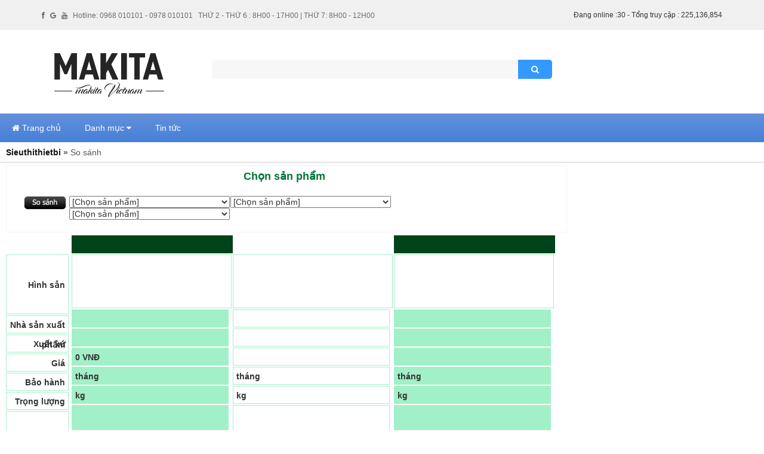

--- FILE ---
content_type: text/html
request_url: https://www.makita.vn/so-sanh/ampe-kim-fluke-375-7977.sttb
body_size: 7049
content:
<!DOCTYPE html>
<html lang="vi"  xmlns="http://www.w3.org/1999/xhtml">

<meta http-equiv="Content-Type" content="text/html; charset=utf-8">

<head itemscope itemtype="http://schema.org/WebSite">
<meta name="google-site-verification" content="xmpSwZzlgdqI9RJUy3Z_kpIC3kbX9tVhrdtEpS0BY90" />
<meta name="google-site-verification" content="4bi3b66P1_A_vAr0A3K-o_vi_Z0sjYTyIlAOpkgRSMk" />
<title>So sánh sản phẩm » </title>
<meta name="viewport" content="width=device-width, initial-scale=1.0" />
<link rel="stylesheet" href="https://maxcdn.bootstrapcdn.com/bootstrap/3.3.7/css/bootstrap.min.css">
<link rel="stylesheet" href="../css/bootstrap.theme.min.css">
<link rel="stylesheet" href="https://cdnjs.cloudflare.com/ajax/libs/font-awesome/4.7.0/css/font-awesome.min.css">
<script src="../js/jquery.min.js"></script>
<script src="../js/bootstrap.min.js"></script>
<link rel="stylesheet" href="../css/image-cropped.css">

<title itemprop='name'>STTB</title>
<link rel="canonical" href="https://www.makita.vn/so-sanh/ampe-kim-fluke-375-7977.sttb"/>
<link rel="canonical" href="https://www.makita.vn/" itemprop="url">
<meta name="keywords" content='Bảo quản đóng gói, Thiết bị ngành nước, Dụng cụ dùng khí nén, Vệ sinh công nghiệp, Dụng cụ đo chính xác, Dụng cụ cầm tay, Vật liệu mài mòn, Dụng cụ dùng điện, Các loại khác'/>
<meta name="description" content='Bảo quản đóng gói, Thiết bị ngành nước, Dụng cụ dùng khí nén, Vệ sinh công nghiệp, Dụng cụ đo chính xác, Dụng cụ cầm tay, Vật liệu mài mòn, Dụng cụ dùng điện, Các loại khác'/>
<meta http-equiv="content-type" content="text/html;charset=UTF-8" />
<meta name="robots" content="index, follow"/> 
<meta name="author" CONTENT="www.makita.vn">
<meta name="DC.title" content="Sieu Thi Thiet Bi" />
<meta name="geo.region" content="VN-SG" />
<meta name="geo.placename" content="Ho Chi Minh" />
<meta name="geo.position" content="10.783538;106.656772" />
<meta name="ICBM" content="10.783538, 106.656772" />
<meta name="revisit-after" content="1 days"/>
<meta name="Language" content="Vietnamese" />
<meta name="distribution" content="Global" />
<meta name="copyright" content="Siêu Thị Thiết Bị" />
<meta name="p:domain_verify" content="cf2d9273de84c56755f2875460b8362f"/>
<meta name="Search Engines" content="www.altaVista.com, www.aol.com, www.infoseek.com, www.excite.com, www.hotbot.com, www.lycos.com, www.magellan.com, www.looksmart.com, www.cnet.com, www.voila.com, www.google.com, www.google.com.vn, www.bing.com, www.yahoo.com, www.alltheweb.com, www.msn.com, www.netscape.com, www.nomade.com"/>
<link type="image/x-icon" rel="shortcut icon" href="/images/favicon.ico"/>
<link href="/css/css.php?f=tdw" rel="stylesheet" type="text/css" />
<script src="/js/js.php?f=common.js;jquery.js;jscript.js;popup.js" type="text/javascript"></script>
<!-- Thẻ feed -->
<link rel="alternate" type="application/rss+xml" title="Dòng thông tin makita.vn &raquo;" href="http://www.makita.vn/feed/" />

</head>
<body >
<!-- Return to Top -->
<div id="to-top">
<a href="javascript:" id="return-to-top"><i class="icon-chevron-up"></i></a>
<link href="//netdna.bootstrapcdn.com/font-awesome/3.2.1/css/font-awesome.css" rel="stylesheet">
<script>
// ===== Scroll to Top ==== 
$(window).scroll(function() {
    if ($(this).scrollTop() >= 50) {        // If page is scrolled more than 50px
        $('#return-to-top').fadeIn(200);    // Fade in the arrow
    } else {
        $('#return-to-top').fadeOut(200);   // Else fade out the arrow
    }
});
$('#return-to-top').click(function() {      // When arrow is clicked
    $('body,html').animate({
        scrollTop : 0                       // Scroll to top of body
    }, 500);
});
</script>
</div>

<div id="header-wrap">


<div class="container">
    <div class="row">
    	<div class="col-md-12">
        
            <div id="header">
            
                <div id="logo">
                	<a href="/index.sttb"><img class="img-responsive" src="/images/logo.png" alt="Siêu thị thiết bị" border="0" /></a>
                </div>
                
                <div class="search-container">
                    <div id="search-form">
                        <form action="/search.sttb" name="frmsearch" method="get">
                            <input type="text" name="keywords" onblur="if(this.value=='')this.value=''" onfocus="if(this.value=='')this.value=''"  value="" maxlength="38" />
                            <button class="mybtn" onClick="frmsearch.submit()"  type="submit" /><i class="fa fa-search"></i></button>
                        </form>
                    </div>
                </div>
                
                <div id="giohang">
                    <div id="icon_cart"><img class="img-responsive" src="/images/icon_cart.png" alt="Add to cart"/></div>
                    <div id="thongtin_cart"><a href="/gio-hang.sttb">[ 0 ] sản phẩm</a></div>
                </div>
                
            </div><!-- end header -->

</div>
</div>
</div>
</div>

     
<div class="topnav" id="myTopnav">

  <a href="/index.sttb"><i class="fa fa-home"></i> Trang chủ</a>
  <div class="dropdown">
    <button class="dropbtn">Danh mục 
      <i class="fa fa-caret-down"></i>
    </button>
    <div class="dropdown-content">
     
		
		  <a href="/danh-muc/vat-lieu-mai-mon-28.sttb" title="Vật liệu mài mòn">&nbsp;&nbsp;Vật liệu mài mòn</a>
	  	  	  <a href="/danh-muc/dung-cu-cam-tay-30.sttb" title="Dụng cụ cầm tay">&nbsp;&nbsp;Dụng cụ cầm tay</a>
	  	  	  <a href="/danh-muc/dung-cu-dung-dien-37.sttb" title="Dụng cụ dùng điện">&nbsp;&nbsp;Dụng cụ dùng điện</a>
	  	  	  <a href="/danh-muc/dung-cu-do-chinh-xac-40.sttb" title="Dụng cụ đo chính xác">&nbsp;&nbsp;Dụng cụ đo chính xác</a>
	  	  	  <a href="/danh-muc/dung-cu-dung-khi-nen-147.sttb" title="Dụng cụ dùng khí nén">&nbsp;&nbsp;Dụng cụ dùng khí nén</a>
	  	  	
		
		  <a href="/danh-muc/cac-loai-khac-332.sttb" title="Các loại khác">&nbsp;&nbsp;Các loại khác</a>
	  <a href="/xem-tat-ca.sttb">&nbsp;&nbsp;<b>Xem tất cả</b></a>	  	
		
		
	
    </div>
  </div> 
  
  <a href="/tin-tuc.sttb">Tin tức</a>
  <a href="javascript:void(0);" style="font-size:15px;" class="icon" onclick="myFunction()">&#9776;</a>
  <a href=""> </a>

</div>
<script>
function myFunction() {
    var x = document.getElementById("myTopnav");
    if (x.className === "topnav") {
        x.className += " responsive";
    } else {
        x.className = "topnav";
    }
}
</script>

      

            <div id="main-wrap"> 
              <!-- chau main chinh-->
              
<div id="main_giaohang">
        <div class="td_danhmuc">
          <div class="td_danhmuc_left"><a href="/"><strong>Sieuthithietbi</strong></a><strong>  »  </strong>So sánh</div>
        </div>
			<form action="./index.sttb" method="post" name="frmsosanh" id="frmsosanh">
			<input type="hidden" name="id" value="so-sanh/ampe-kim-fluke-375-7977" />
			<input type="hidden" name="viewContent" value="sosanh" />
        <div id="noidung_sosanh">
       	  <div class="chon_sp">
          	<div class="chon_sp_td">Chọn sản phẩm</div>
            <div class="row_textbox" >
            <div style="float:left;text-align:right;width:95px;padding-right:5px" ><img src="/images/sosanh_button.png" width="71" height="23" onclick="frmsosanh.submit()" alt='So sánh' style="cursor:hand" /></div>
           	  <div class="text_box">
                <select class="list_chon_sp" name="product1">
													<option value='0'>[Chọn sản phẩm]</option>												</select>
              </div>
              <div class="sosanh_line">&nbsp;</div>
           	  <div class="text_box">
           	    <select class="list_chon_sp" name="product2">
													<option value='0'>[Chọn sản phẩm]</option>												</select>
       	      </div>
                <div class="sosanh_line">&nbsp;</div>
           	  <div class="text_box">
           	    <select class="list_chon_sp" name="product3">
													<option value='0'>[Chọn sản phẩm]</option>												</select>
       	      </div>
            </div>
            <div class="button_ss"></div>
       	  </div>
       	  <div id="sosanh">
          	<div id="sosanh_left">
            	<div id="sosanh_td">&nbsp;</div>
                <div id="hinh_sp">Hình sản phẩm</div>
              	<div class="nsx_sp">Nhà sản xuất</div>
                <div class="nsx_sp">Xuất xứ</div>
                <div class="nsx_sp">Giá</div>
                <div class="nsx_sp">Bảo hành</div>
                <div class="nsx_sp">Trọng lượng</div>
                <div class="nsx_ss">Nội dung</div>
            </div>
          	<div class="sp_ss">
          	  <div class="sosanh_td" id="sosanh_td2"></div>
          	  <div class="hinh_sp_ss" id="hinh_sp2">
			  					  <a href="/.sttb">
					  <img  alt='' src="/" width="120" height="84" title="" vspace="2" border="0" style="border-color:#000;" />
					  </a>
					  			  </div>
			  
          	  <div class="nsx_sp_sp"></div>
          	  <div class="nsx_sp_sp"></div>
          	  <div class="nsx_sp_sp">0 VNĐ</div>
          	  <div class="nsx_sp_sp"> tháng</div>
          	  <div class="nsx_sp_sp"> kg</div>
          	  <div class="ss_noidung"></div>
       	    </div>
          	<div class="sp_ss">
          	  <div class="sosanh_td1" id="sosanh_td3"></div>
          	  <div class="hinh_sp_ss1" id="hinh_sp3"><a href="/.sttb">
								  </a>
								  					  
								  
								  </div>
          	  <div class="nsx_sp_sp1"></div>
          	  <div class="nsx_sp_sp1"></div>
          	  <div class="nsx_sp_sp1"></div>
          	  <div class="nsx_sp_sp1"> tháng</div>
          	  <div class="nsx_sp_sp1"> kg</div>
          	  <div class="ss_noidung1"></div>
       	    </div>
          	<div class="sp_ss">
          	  <div class="sosanh_td" id="sosanh_td4"></div>
          	  <div class="hinh_sp_ss" id="hinh_sp4"><a href="/.sttb">
								  </a>
								  					  
								  </div>
          	  <div class="nsx_sp_sp"></div>
          	  <div class="nsx_sp_sp"></div>
          	  <div class="nsx_sp_sp"></div>
          	  <div class="nsx_sp_sp"> tháng</div>
          	  <div class="nsx_sp_sp"> kg</div>
          	  <div class="ss_noidung"></div>
       	    </div>
          </div>
		 
       </div>
	    </form>
 </div>               <!-- end main-->
            </div>



<div id="brand" style="display:none;">
<img src="/images/brands.jpg" alt="Nhãn hiệu"/>
</div>

<div class="about-us">
    <div class="container">
        <div class="row">
            <div class="col-md-12">
            	<div id="about-us">
                
                    <figure>
                    	<blockquote>
                       Sớm được thành lập vào những năm 2003, www.makita.vn là một trong những trang mua sắm trực tuyến tiên phong trong lĩnh vực thiết bị công nghiệp. Tại đây, bạn có thể dễ dàng tìm thấy và mua hàng trực tuyến những sản phẩm của các thương hiệu nổi tiếng với nhiều danh mục dụng cụ & thiết bị công nghiệp như Dụng cụ cầm tay, Dụng cụ dùng điện, Dụng cụ đo chính xác, Vận chuyển nâng đỡ, Bảo hộ lao động, Dụng cụ đo điện, Thiết bị ngành hàn, Dụng cụ dùng khí nén...Khi mua hàng online tại www.makita.vn, bạn hoàn toàn yên tâm về chất lượng sản phẩm, mẩu mã và giá cả. Công ty chúng tôi cam kết với khách hàng 100% sản phẩm mua tại đây đều là hàng chính hãng với những chứng chỉ được nhà sản xuất cung cấp. Đến với website chúng tôi để rút ngắn thời gian lựa chọn sản phẩm và giảm được nhiều chi phí khác. Hãy là khách hàng thông minh trong thời đại công nghiệp 4.0. Cám ơn Quý khách đã tin tưởng Công ty Thiết Bị Công Nghiệp GTG nhiều năm qua.
                        </blockquote>
                        <span>Công ty Thiết Bị Công Nghiệp GTG</span>  
                    </figure>
                   
                </div>
            </div>
        </div>
    </div>
</div>
<div class="clear"></div>

<div id="gtg">
<div class="container">
<div class="row">
<div class="col-md-12">
	<div class="svg-wrapper">
	  <svg height="60" width="320" xmlns="http://www.w3.org/2000/svg">
        <rect class="shape" height="60" width="320" />
        <div class="text">GIAO HÀNG TẬN NƠI</div>
      </svg>
    </div>
    <div class="svg-wrapper">
	  <svg height="60" width="320" xmlns="http://www.w3.org/2000/svg">
        <rect class="shape" height="60" width="320" />
        <div class="text">THANH TOÁN TẠI NHÀ</div>
      </svg>
    </div>
    <div class="svg-wrapper">
	  <svg height="60" width="320" xmlns="http://www.w3.org/2000/svg">
        <rect class="shape" height="60" width="320" />
        <div class="text">GIÁ CẢ PHẢI CHĂNG</div>
      </svg>
    </div>
</div>
</div>
</div>
</div>

<div id="footer_wrap">
<div class="container">
<div class="row">
<div class="col-md-12"> 

    <div id="footer">
    
        <div id="footer_left">
          <div id="logo_sub"><a href="so-do-duong-di.sttb"><i class="vitri fa fa-map-marker"></i></a></div>
          <div id="thongtin-cty">
          	<p id="ten-cty">Công ty Thiết Bị Công Nghiệp GTG</p>
            <p>Địa chỉ: 2/64C Đất Thánh, Phường 6, Quận Tân Bình, Tp Hồ Chí Minh</p>
            <p>Điện thoại: <span style="color:#39b54a">028 3868 6666 | Fax: 028 3868 6688</span></p>
            <p>Số giấy chứng nhận đăng ký kinh doanh số: <span style="color:#F30">0303059482</span></p>
            <p>Email: <a href="mailto:info@makita.vn">info@makita.vn</a> | Web: <a href="index.sttb">www.makita.vn</a></p>
            
            <p id="dathongbao"><a href="http://online.gov.vn/CustomWebsiteDisplay.aspx?DocId=721" target="_blank"><img class="img-responsive" src="../images/dathongbao.png" /></a></p>
          </div>
        </div>    
                
        
        <div class="footer_right">
            
          <div class="chinhsach"> <strong>CHÍNH SÁCH BÁN HÀNG </strong> <br />
            			<a href="/cs/bao-mat-thong-tin-38.sttb" title="Bảo mật thông tin">Bảo mật thông tin </a><br />
			<a href="/cs/chinh-sach-van-chuyen-30.sttb" title="Chính sách vận chuyển">Chính sách vận chuyển </a><br />
			<a href="/cs/quy-trinh-giao-hang-31.sttb" title="Quy trình giao hàng">Quy trình giao hàng </a><br />
			<a href="/cs/chinh-sach-doi-tra-hang-32.sttb" title="Chính sách đổi trả hàng">Chính sách đổi trả hàng </a><br />
            			<a href="/ht/huong-dan-mua-hang-27.sttb" title="Hướng dẫn mua hàng"> Hướng dẫn mua hàng </a><br />
           			<a href="/ht/huong-dan-thanh-toan-28.sttb" title="Hướng dẫn thanh toán"> Hướng dẫn thanh toán </a><br />
           			<a href="/ht/cac-hinh-thuc-mua-hang-29.sttb" title="Các hình thức mua hàng"> Các hình thức mua hàng </a><br />
           		   <a href="/so-do-duong-di.sttb" title="So d? du?ng di">Sơ đồ đường đi </a>          </div>
          
        </div>
                   
    </div> <!--end footer -->
    
</div>
</div>
</div>
</div>

<div id="dm_footer">
    <span style="font-weight:bold;">TOP TÌM KIẾM: </span>
        <a  href="/danh-muc/chia-luc-giac-73.sttb">Chìa lục giác</a>   
        <a  href="/danh-muc/bua-riu-69.sttb">Búa rìu</a>
        <a  href="/danh-muc/cao-71.sttb">Cảo</a>
        <a  href="/danh-muc/co-le-mo-let-72.sttb">Cờ lê mỏ lếch</a>  
        <a  href="/danh-muc/dung-cu-cat-74.sttb">Dụng cụ cắt</a> 
        <a  href="/danh-sach/dung-cu-dung-pin-75.sttb">Dụng cụ dùng pin</a>  
        <a  href="/danh-muc/dung-cu-tong-hop-76.sttb">Dụng cụ tổng hợp</a>  
        <a  href="/danh-muc/eto-67.sttb">Êtô</a>  
        <a  href="/danh-muc/kiem-78.sttb">Kiềm</a>  
        <a  href="/danh-muc/ong-dieu-68.sttb">Ống đếu</a>  
        <a  href="/danh-muc/tuoc-no-vit-79.sttb">Tuốt nơ vít</a>
        <a  href="/danh-sach/may-bao-156.sttb">Máy bào</a>
        <a  href="/danh-muc/may-cat-158.sttb">Máy cắt</a> 
        <a  href="/danh-muc/may-cha-nham-163.sttb">Máy chà nhám</a>   
        <a  href="/danh-muc/may-cua-168.sttb">Máy cưa</a>   
        <a  href="/danh-sach/may-danh-bong-185.sttb">Máy đánh bóng</a>  
        <a  href="/danh-sach/may-duc-be-tong-187.sttb">Máy đục bê tông</a>  
        <a  href="/danh-muc/may-khoan-173.sttb">Máy khoan</a>
        <a  href="/danh-muc/may-mai-177.sttb">Máy mài</a> 
        <a  href="/danh-sach/sung-thoi-hoi-nong-189.sttb">Súng thổi hơi nóng</a>
        <a  href="/danh-sach/ampe-kim-239.sttb">Ampe kìm</a>
        <a  href="/danh-sach/do-dien-tro-cach-dien-243.sttb">Đo điện trở cách điện</a>  
        <a  href="/ddanh-sach/dong-ho-van-nang-241.sttb">Đồng hồ vạn năng</a>
        <a  href="/danh-muc/do-khoang-cach-328.sttb">Máy đo khoảng cách</a>
        <a  href="/danh-sach/dung-cu-can-bang-laser-331.sttb">Dụng cụ cân bằng laser</a> 
        <a  href="/danh-sach/do-nhiet-do-218.sttb">Máy đo nhiệt độ</a>
        <a  href="/danh-sach/thiet-bi-do-do-am-200.sttb">Máy đo độ ẩm</a> 
        <a  href="/danh-muc/thuoc-kep-caliper-205.sttb">Thước kẹp caliper</a> 
        <a  href="/danh-muc/thuoc-panme-209.sttb">Thước panme</a>
        <a  href="/danh-sach/binh-chua-chay-259.sttb">Bình chữa cháy</a> 
        <a  href="/danh-sach/non-mat-na-262.sttb">Nón |  mặt nạ</a> 
        <a  href="/danh-sach/quat-cong-nghiep-263.sttb">Quạt công nghiệp</a> 
        <a  href="/danh-sach/thang-265.sttb">Thang</a>
        <a  href="/danh-sach/quan-ao-bhld-264.sttb">Quần áo bảo hộ</a> 
        <a  href="/danh-sach/gang-tay-261.sttb">Găng tay bảo hộ</a> 
        <a  href="/danh-sach/giay-ung-260.sttb">Giày ủng bảo hộ</a>
        <a  href="/danh-sach/con-doi-269.sttb">Con đội</a>
        <a  href="/danh-muc/palang-toi-356.sttb">Palăng |   tời</a>
        <a  href="/danh-sach/xe-day-274.sttb">Xe đẩy</a>
        <a  href="/danh-sach/thung-dung-dung-cu-276.sttb">Thùng đựng dụng cụ</a>
        
       
    </div>

<div id="copyright">
<i class="fa fa-copyright"></i> 2003 - Bản quyền của công ty Thiết bị công nghiệp GTG
</div>

<div id="ndotbar">
    <div id="ndotbar_ui">
        <div id="mainmargin">
            <div class="container">
                <div class="row">
                    <div class="col-md-12">
                        <div id="hotline-now">
                            <a href="#"><i class="fa fa-facebook"></i></a>
                            <a href="#"><i class="fa fa-google"></i></a>
                            <a href="#"><i class="fa fa-youtube"></i></a>
                            <a href="#">Hotline: 0968 010101 - 0978 010101</a>
                            <a class="working-day" href="#">THỨ 2 - THỨ 6 : 8H00 - 17H00 | THỨ 7:  8H00 - 12H00</a>
                        </div>
                        
                        <div id="giohang1">
                            <div id="icon_cart1"><img class="img-responsive" src="/images/icon_cart1.png" alt="Add to cart"/></div>
                            <div id="thongtin_cart1"><a href="/gio-hang.sttb">[ 0 ]</a></div>
                        </div>
                        
                        <div id="online-now">
                            Đang online :30 - Tổng truy cập  : 225,136,854 
                            <span style="color:#fff;display:none" id="tdw">
                                +&nbsp;+ &nbsp;+ &nbsp;+ &nbsp;+ &nbsp;+ &nbsp;+ &nbsp;+                             </span>
                        </div>
                    </div>
                </div>
            </div>    
        </div>    
    </div>
</div> 




 <script type="text/javascript">
   setDropDown();
  var _gaq = _gaq || [];
  _gaq.push(['_setAccount', 'UA-17709807-2']);
  _gaq.push(['_trackPageview']);

  (function() {
    var ga = document.createElement('script'); ga.type = 'text/javascript'; ga.async = true;
    ga.src = ('https:' == document.location.protocol ? 'https://ssl' : 'http://www') + '.google-analytics.com/ga.js';
    var s = document.getElementsByTagName('script')[0]; s.parentNode.insertBefore(ga, s);
  })();
</script>

<!-- Tag Liên hệ -->

<!-- End Tag Liên hệ -->

<!-- Google Code dành cho Thẻ tiếp thị lại -->
<!--------------------------------------------------
Không thể liên kết thẻ tiếp thị lại với thông tin nhận dạng cá nhân hay đặt thẻ tiếp thị lại trên các trang có liên quan đến danh mục nhạy cảm. Xem thêm thông tin và hướng dẫn về cách thiết lập thẻ trên: http://google.com/ads/remarketingsetup
--------------------------------------------------->
<script type="text/javascript">
/* <![CDATA[ */
var google_conversion_id = 947939426;
var google_custom_params = window.google_tag_params;
var google_remarketing_only = true;
/* ]]> */
</script>
<script type="text/javascript" src="//www.googleadservices.com/pagead/conversion.js">
</script>
<noscript>
<div style="display:inline;">
<img height="1" width="1" style="border-style:none;" alt="google" src="//googleads.g.doubleclick.net/pagead/viewthroughconversion/947939426/?value=0&amp;guid=ON&amp;script=0"/>
</div>
</noscript>

<!----------------------- event code ------------------>
<style>
	.EventLink
	{
		font-size: 10px;
		margin-top: 10px;
		margin-bottom: 10px;
		width: 100%;
	}
	.EventLink ul
	{
		margin: 0;
		padding: 0;
	}
	.EventLink ul li
	{
		list-style: none;
		float: left;
		margin-right: 13px;
	}
	.EventLink a
	{
		letter-spacing: 1px;
		text-decoration: none;
		color: black;
		font-family: Tahoma;
	}
	</style>
<div class="CatEvent EventLink clearfix">                	
    <div class="BlockContent">
    	<ul>
			<li itemscope itemtype="https://www.makita.vn">
				<meta itemprop="eventType" content="Dụng cụ điện cầm tay">
				<meta itemprop="name" content="Nhập khẩu kìm búa các loại">
			
					<a href="https://www.makita.vn/danh-muc/dung-cu-cam-tay-30.sttb" itemprop="url">
						<span itemprop="summary">Dụng cụ cầm tay nhập khẩu</span>
					</a>
				
				<meta itemprop="startDate" content="2018-02-28T09:00">
				<meta itemprop="location" content="www.makita.vn">
			</li>
			<li itemscope itemtype="https://www.makita.vn">
				<meta itemprop="eventType" content="Dụng cụ điện cầm tay">
				<meta itemprop="name" content="Bán lẻ với giá sỉ">
				
					<a href="https://www.makita.vn/danh-muc/dung-cu-dung-dien-37.sttb" itemprop="url">
						<span itemprop="summary">Dụng cụ điện cầm tay</span>
					</a>
				
				<meta itemprop="startDate" content="2018-03-03T09:00">
				<meta itemprop="location" content="Bán lẻ với giá sỉ">
			</li>
			<li itemscope itemtype="https://www.makita.vn">
				<meta itemprop="eventType" content="Dụng cụ đo chính xác">
				<meta itemprop="name" content="Dụng cụ đo Mitutoyo">
			
					<a href="https://www.makita.vn/danh-muc/dung-cu-do-chinh-xac-40.sttb" itemprop="url">
						<span itemprop="summary">Dụng cụ đo chính xác</span>
					</a>
				
				<meta itemprop="startDate" content="2018-03-03T09:00">
				<meta itemprop="location" content="Hotline: 0968 010101 | 0978 010101">
			</li>
        </ul>    	
    </div>
</div>
<!-------------------- end event ------------------->


</body>

</html>

<link rel="stylesheet" type="text/css" href="../css/responsive.css" />


--- FILE ---
content_type: text/html
request_url: https://www.makita.vn/css/bootstrap.theme.min.css
body_size: 275
content:
<!DOCTYPE HTML PUBLIC "-//IETF//DTD HTML 2.0//EN">
<!DOCTYPE html>
<html lang="vi"  xmlns="http://www.w3.org/1999/xhtml">
<HEAD>
<TITLE>404 Not Found</TITLE>
<meta http-equiv="refresh" content="3;url=https://www.makita.vn/" />
</HEAD><BODY>
<H1>Không tìm thấy dữ liệu.</H1>
<h2>Quay lại <a href="https://www.makita.vn">Trang chủ</a></h2>
The requested URL <!--#echo var="REQUEST_URI" --> was not found on this server.
<HR>
<I><!--#echo var="HTTP_HOST" --></I>
</BODY></HTML>


--- FILE ---
content_type: text/css
request_url: https://www.makita.vn/css/image-cropped.css
body_size: 547
content:
@import url("https://fonts.googleapis.com/css?family=Raleway:300,400");

.mycontainer {
  display: flex;
  flex-wrap: wrap;
  flex-direction: row;
  justify-content: center;
  padding: 0 30px;
}
.mycontainer .thumbex {
  margin: 10px 20px 30px;
  width: 100%;
  min-width: 250px;
  max-width: 435px;
  height: 300px;
  -webkit-flex: 1;
  -ms-flex: 1;
  flex: 1;
  overflow: hidden;
  outline: 2px solid white;
  outline-offset: -15px;
  background-color: blue;
  box-shadow: 5px 10px 40px 5px rgba(0, 0, 0, 0.5);
}
.mycontainer .thumbex .thumbnail {
  overflow: hidden;
  min-width: 250px;
  height: 300px;
  position: relative;
  opacity: 0.88;
  backface-visibility: hidden;
  transition: all 0.4s ease-out;
}
.mycontainer .thumbex .thumbnail img {
  position: absolute;
  z-index: 1;
  left: 50%;
  top: 50%;
  height: 115%;
  width: auto;
  transform: translate(-50%, -50%);
  backface-visibility: hidden;
}
.mycontainer .thumbex .thumbnail span {
  position: absolute;
  z-index: 2;
  top: calc(150px - 20px);
  left: 0;
  right: 0;
  background: rgba(0, 0, 0, 0.7);
  padding: 10px 50px;
  margin: 0 45px;
  text-align: center;
  font-size: 24px;
  color: white;
  font-weight: 300;
  font-family: "Raleway", sans-serif;
  letter-spacing: 0.2px;
  transition: all 0.3s ease-out;
}
.mycontainer .thumbex .thumbnail:hover {
  backface-visibility: hidden;
  transform: scale(1.15, 1.15);
  opacity: 1;
}
.mycontainer .thumbex .thumbnail:hover span {
  opacity: 0;
}
